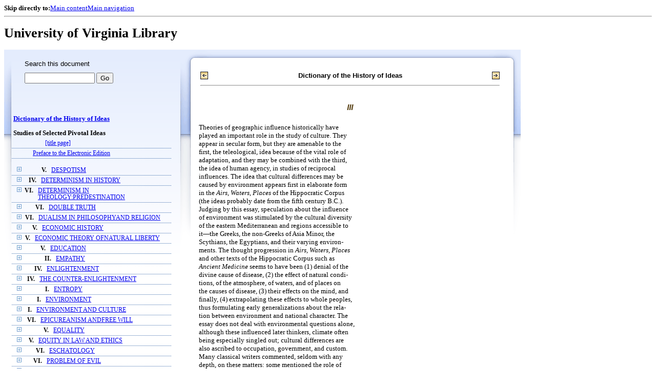

--- FILE ---
content_type: text/html;charset=UTF-8
request_url: https://xtf.lib.virginia.edu/xtf/view?docId=DicHist/uvaGenText/tei/DicHist2.xml;chunk.id=d108;toc.id=dv2-45;brand=default
body_size: 80507
content:

<!DOCTYPE html
  PUBLIC "-//W3C//DTD XHTML 1.0 Frameset//EN" "http://www.w3.org/TR/xhtml1/DTD/xhtml1-frameset.dtd">
<html xmlns="http://www.w3.org/1999/xhtml" xml:lang="en" lang="en"><head><meta http-equiv="Content-Type" content="text/html; charset=UTF-8; charset=UTF-8" /><title>Dictionary of the History of Ideas ::  :: University of Virginia Library</title><link href="http://www.lib.virginia.edu/scripts/yui-2.2.0a/build/grids/grids.css" rel="stylesheet" type="text/css" /><link href="https://www2.lib.virginia.edu/styles/main.css" rel="stylesheet" type="text/css" /><link rel="stylesheet" type="text/css" href="/xtf/css/default/dl.css" /><link rel="stylesheet" type="text/css" href="/xtf/css/default/toc.css" /><link rel="stylesheet" type="text/css" href="/xtf/css/default/table.css" /><link rel="stylesheet" type="text/css" href="/xtf/css/default/uva_blacklight_tei.css" /><link href="http://www.lib.virginia.edu/scripts/yahoo/2.3.0/build/button/assets/skins/sam/button.css" rel="stylesheet" type="text/css" /><script type="text/javascript" src="http://www.lib.virginia.edu/scripts/yahoo/2.3.0/build/yahoo-dom-event/yahoo-dom-event.js"></script><script type="text/javascript" src="http://www.lib.virginia.edu/scripts/yui-2.2.0a/build/element/element-beta-min.js"></script><script type="text/javascript" src="http://www.lib.virginia.edu/scripts/yui-2.2.0a/build/animation/animation-min.js"></script><script type="text/javascript" src="http://www.lib.virginia.edu/scripts/yui-2.2.0a/build/tabview/tabview-min.js"></script><script type="text/javascript" src="http://www.lib.virginia.edu/scripts/yahoo/2.3.0/build/button/button-beta-min.js"></script><script type="text/javascript" src="https://www2.lib.virginia.edu/scripts/main.js"></script><link href="https://www2.lib.virginia.edu/styles/components/news.css" rel="stylesheet" type="text/css" /><link href="https://www2.lib.virginia.edu/styles/home.css" rel="stylesheet" type="text/css" /><script type="text/javascript" src="https://xtf.lib.virginia.edu/xtf/script/jquery-1.2.6.min.js"></script><script type="text/javascript" src="https://xtf.lib.virginia.edu/xtf/script/showpage.js"></script></head><body id="home" class="uvalib-dl uvalib-hd1"><div id="globalHd"><div class="docWrap"><div id="skipToNav" class="imgReplace"><strong>Skip directly to:</strong><a href="#content">Main content</a><a href="#globalNav">Main navigation</a></div><hr /><div id="bookmarkMotif"></div><div id="branding"><h1 id="logo" class="imgReplace">University of Virginia Library</h1></div></div></div><div id="content"><div class="docWrap"><div id="subContent1"><div name="leftcolumn" class="leftcolumn"><div class="bbar"><form action="https://xtf.lib.virginia.edu/xtf/view" method="GET"><input type="hidden" name="docId" value="DicHist/uvaGenText/tei/DicHist2.xml" /><input type="hidden" name="chunk.id" value="d108" /><span class="search-text">Search this document</span><input name="query" type="text" size="15" id="bbar-query-box" /> <input type="submit" value="Go" id="bbar-submit-button" /></form></div><div class="toc"><table cellpadding="0" cellspacing="0" class="title"><tr><td><div class="toc_title"><a href="https://xtf.lib.virginia.edu/xtf/view?docId=DicHist/uvaGenText/tei/DicHist2.xml;brand=default;" target="_top">Dictionary of the History of Ideas<br /></a><br />Studies of Selected Pivotal Ideas</div><div class="toc_byline"></div></td></tr></table><table cellpadding="0" cellspacing="0" class="toc-line"><tr><td class="hits" width="1"></td><td class="expand"> </td><td class="divnum"> </td><td class="head"><div class="l1"><a href="https://xtf.lib.virginia.edu/xtf/view?docId=DicHist/uvaGenText/tei/DicHist2.xml;chunk.id=d3;toc.depth=100;brand=default" target="_top">[title page]</a></div></td></tr></table><table cellpadding="0" cellspacing="0" class="toc-line"><tr><td class="hits" width="1"></td><td class="expand"> </td><td class="divnum"> </td><td class="head"><div class="l1"><a href="https://xtf.lib.virginia.edu/xtf/view?docId=DicHist/uvaGenText/tei/DicHist2.xml;chunk.id=d3a;toc.depth=1;toc.id=;brand=default" target="_top">Preface to the Electronic Edition</a></div></td></tr></table><br /><table cellpadding="0" cellspacing="0" class="toc-line"><tr><td class="hits" width="1"></td><td class="expand"><a href="https://xtf.lib.virginia.edu/xtf/view?docId=DicHist/uvaGenText/tei/DicHist2.xml;chunk.id=d108;toc.id=dv2-01;brand=default" target="_top"><img src="https://xtf.lib.virginia.edu/xtf/icons/default/i_expand.gif" border="0" alt="expand section" /></a></td><td class="divnum">V. </td><td class="head"><div class="l1"><a href="https://xtf.lib.virginia.edu/xtf/view?docId=DicHist/uvaGenText/tei/DicHist2.xml;chunk.id=dv2-01;toc.depth=1;toc.id=dv2-01;brand=default" target="_top">DESPOTISM</a></div></td></tr></table><table cellpadding="0" cellspacing="0" class="toc-line"><tr><td class="hits" width="1"></td><td class="expand"><a href="https://xtf.lib.virginia.edu/xtf/view?docId=DicHist/uvaGenText/tei/DicHist2.xml;chunk.id=d108;toc.id=dv2-02;brand=default" target="_top"><img src="https://xtf.lib.virginia.edu/xtf/icons/default/i_expand.gif" border="0" alt="expand section" /></a></td><td class="divnum">IV. </td><td class="head"><div class="l1"><a href="https://xtf.lib.virginia.edu/xtf/view?docId=DicHist/uvaGenText/tei/DicHist2.xml;chunk.id=dv2-02;toc.depth=1;toc.id=dv2-02;brand=default" target="_top">DETERMINISM IN HISTORY</a></div></td></tr></table><table cellpadding="0" cellspacing="0" class="toc-line"><tr><td class="hits" width="1"></td><td class="expand"><a href="https://xtf.lib.virginia.edu/xtf/view?docId=DicHist/uvaGenText/tei/DicHist2.xml;chunk.id=d108;toc.id=dv2-03;brand=default" target="_top"><img src="https://xtf.lib.virginia.edu/xtf/icons/default/i_expand.gif" border="0" alt="expand section" /></a></td><td class="divnum">VI. </td><td class="head"><div class="l1"><a href="https://xtf.lib.virginia.edu/xtf/view?docId=DicHist/uvaGenText/tei/DicHist2.xml;chunk.id=dv2-03;toc.depth=1;toc.id=dv2-03;brand=default" target="_top">DETERMINISM IN THEOLOGY:PREDESTINATION</a></div></td></tr></table><table cellpadding="0" cellspacing="0" class="toc-line"><tr><td class="hits" width="1"></td><td class="expand"><a href="https://xtf.lib.virginia.edu/xtf/view?docId=DicHist/uvaGenText/tei/DicHist2.xml;chunk.id=d108;toc.id=dv2-04;brand=default" target="_top"><img src="https://xtf.lib.virginia.edu/xtf/icons/default/i_expand.gif" border="0" alt="expand section" /></a></td><td class="divnum">VI. </td><td class="head"><div class="l1"><a href="https://xtf.lib.virginia.edu/xtf/view?docId=DicHist/uvaGenText/tei/DicHist2.xml;chunk.id=dv2-04;toc.depth=1;toc.id=dv2-04;brand=default" target="_top">DOUBLE TRUTH</a></div></td></tr></table><table cellpadding="0" cellspacing="0" class="toc-line"><tr><td class="hits" width="1"></td><td class="expand"><a href="https://xtf.lib.virginia.edu/xtf/view?docId=DicHist/uvaGenText/tei/DicHist2.xml;chunk.id=d108;toc.id=dv2-05;brand=default" target="_top"><img src="https://xtf.lib.virginia.edu/xtf/icons/default/i_expand.gif" border="0" alt="expand section" /></a></td><td class="divnum">VI. </td><td class="head"><div class="l1"><a href="https://xtf.lib.virginia.edu/xtf/view?docId=DicHist/uvaGenText/tei/DicHist2.xml;chunk.id=dv2-05;toc.depth=1;toc.id=dv2-05;brand=default" target="_top">DUALISM IN PHILOSOPHYAND RELIGION</a></div></td></tr></table><table cellpadding="0" cellspacing="0" class="toc-line"><tr><td class="hits" width="1"></td><td class="expand"><a href="https://xtf.lib.virginia.edu/xtf/view?docId=DicHist/uvaGenText/tei/DicHist2.xml;chunk.id=d108;toc.id=dv2-06;brand=default" target="_top"><img src="https://xtf.lib.virginia.edu/xtf/icons/default/i_expand.gif" border="0" alt="expand section" /></a></td><td class="divnum">V. </td><td class="head"><div class="l1"><a href="https://xtf.lib.virginia.edu/xtf/view?docId=DicHist/uvaGenText/tei/DicHist2.xml;chunk.id=dv2-06;toc.depth=1;toc.id=dv2-06;brand=default" target="_top">ECONOMIC HISTORY</a></div></td></tr></table><table cellpadding="0" cellspacing="0" class="toc-line"><tr><td class="hits" width="1"></td><td class="expand"><a href="https://xtf.lib.virginia.edu/xtf/view?docId=DicHist/uvaGenText/tei/DicHist2.xml;chunk.id=d108;toc.id=dv2-07;brand=default" target="_top"><img src="https://xtf.lib.virginia.edu/xtf/icons/default/i_expand.gif" border="0" alt="expand section" /></a></td><td class="divnum">V. </td><td class="head"><div class="l1"><a href="https://xtf.lib.virginia.edu/xtf/view?docId=DicHist/uvaGenText/tei/DicHist2.xml;chunk.id=dv2-07;toc.depth=1;toc.id=dv2-07;brand=default" target="_top">ECONOMIC THEORY OFNATURAL LIBERTY</a></div></td></tr></table><table cellpadding="0" cellspacing="0" class="toc-line"><tr><td class="hits" width="1"></td><td class="expand"><a href="https://xtf.lib.virginia.edu/xtf/view?docId=DicHist/uvaGenText/tei/DicHist2.xml;chunk.id=d108;toc.id=dv2-08;brand=default" target="_top"><img src="https://xtf.lib.virginia.edu/xtf/icons/default/i_expand.gif" border="0" alt="expand section" /></a></td><td class="divnum">V. </td><td class="head"><div class="l1"><a href="https://xtf.lib.virginia.edu/xtf/view?docId=DicHist/uvaGenText/tei/DicHist2.xml;chunk.id=dv2-08;toc.depth=1;toc.id=dv2-08;brand=default" target="_top">EDUCATION</a></div></td></tr></table><table cellpadding="0" cellspacing="0" class="toc-line"><tr><td class="hits" width="1"></td><td class="expand"><a href="https://xtf.lib.virginia.edu/xtf/view?docId=DicHist/uvaGenText/tei/DicHist2.xml;chunk.id=d108;toc.id=dv2-09;brand=default" target="_top"><img src="https://xtf.lib.virginia.edu/xtf/icons/default/i_expand.gif" border="0" alt="expand section" /></a></td><td class="divnum">II. </td><td class="head"><div class="l1"><a href="https://xtf.lib.virginia.edu/xtf/view?docId=DicHist/uvaGenText/tei/DicHist2.xml;chunk.id=dv2-09;toc.depth=1;toc.id=dv2-09;brand=default" target="_top">EMPATHY</a></div></td></tr></table><table cellpadding="0" cellspacing="0" class="toc-line"><tr><td class="hits" width="1"></td><td class="expand"><a href="https://xtf.lib.virginia.edu/xtf/view?docId=DicHist/uvaGenText/tei/DicHist2.xml;chunk.id=d108;toc.id=dv2-10;brand=default" target="_top"><img src="https://xtf.lib.virginia.edu/xtf/icons/default/i_expand.gif" border="0" alt="expand section" /></a></td><td class="divnum">IV. </td><td class="head"><div class="l1"><a href="https://xtf.lib.virginia.edu/xtf/view?docId=DicHist/uvaGenText/tei/DicHist2.xml;chunk.id=dv2-10;toc.depth=1;toc.id=dv2-10;brand=default" target="_top">ENLIGHTENMENT</a></div></td></tr></table><table cellpadding="0" cellspacing="0" class="toc-line"><tr><td class="hits" width="1"></td><td class="expand"><a href="https://xtf.lib.virginia.edu/xtf/view?docId=DicHist/uvaGenText/tei/DicHist2.xml;chunk.id=d108;toc.id=dv2-11;brand=default" target="_top"><img src="https://xtf.lib.virginia.edu/xtf/icons/default/i_expand.gif" border="0" alt="expand section" /></a></td><td class="divnum">IV. </td><td class="head"><div class="l1"><a href="https://xtf.lib.virginia.edu/xtf/view?docId=DicHist/uvaGenText/tei/DicHist2.xml;chunk.id=dv2-11;toc.depth=1;toc.id=dv2-11;brand=default" target="_top">THE COUNTER-ENLIGHTENMENT</a></div></td></tr></table><table cellpadding="0" cellspacing="0" class="toc-line"><tr><td class="hits" width="1"></td><td class="expand"><a href="https://xtf.lib.virginia.edu/xtf/view?docId=DicHist/uvaGenText/tei/DicHist2.xml;chunk.id=d108;toc.id=dv2-12;brand=default" target="_top"><img src="https://xtf.lib.virginia.edu/xtf/icons/default/i_expand.gif" border="0" alt="expand section" /></a></td><td class="divnum">I. </td><td class="head"><div class="l1"><a href="https://xtf.lib.virginia.edu/xtf/view?docId=DicHist/uvaGenText/tei/DicHist2.xml;chunk.id=dv2-12;toc.depth=1;toc.id=dv2-12;brand=default" target="_top">ENTROPY</a></div></td></tr></table><table cellpadding="0" cellspacing="0" class="toc-line"><tr><td class="hits" width="1"></td><td class="expand"><a href="https://xtf.lib.virginia.edu/xtf/view?docId=DicHist/uvaGenText/tei/DicHist2.xml;chunk.id=d108;toc.id=dv2-13;brand=default" target="_top"><img src="https://xtf.lib.virginia.edu/xtf/icons/default/i_expand.gif" border="0" alt="expand section" /></a></td><td class="divnum">I. </td><td class="head"><div class="l1"><a href="https://xtf.lib.virginia.edu/xtf/view?docId=DicHist/uvaGenText/tei/DicHist2.xml;chunk.id=dv2-13;toc.depth=1;toc.id=dv2-13;brand=default" target="_top">    ENVIRONMENT</a></div></td></tr></table><table cellpadding="0" cellspacing="0" class="toc-line"><tr><td class="hits" width="1"></td><td class="expand"><a href="https://xtf.lib.virginia.edu/xtf/view?docId=DicHist/uvaGenText/tei/DicHist2.xml;chunk.id=d108;toc.id=dv2-14;brand=default" target="_top"><img src="https://xtf.lib.virginia.edu/xtf/icons/default/i_expand.gif" border="0" alt="expand section" /></a></td><td class="divnum">I. </td><td class="head"><div class="l1"><a href="https://xtf.lib.virginia.edu/xtf/view?docId=DicHist/uvaGenText/tei/DicHist2.xml;chunk.id=dv2-14;toc.depth=1;toc.id=dv2-14;brand=default" target="_top">ENVIRONMENT AND CULTURE</a></div></td></tr></table><table cellpadding="0" cellspacing="0" class="toc-line"><tr><td class="hits" width="1"></td><td class="expand"><a href="https://xtf.lib.virginia.edu/xtf/view?docId=DicHist/uvaGenText/tei/DicHist2.xml;chunk.id=d108;toc.id=dv2-15;brand=default" target="_top"><img src="https://xtf.lib.virginia.edu/xtf/icons/default/i_expand.gif" border="0" alt="expand section" /></a></td><td class="divnum">VI. </td><td class="head"><div class="l1"><a href="https://xtf.lib.virginia.edu/xtf/view?docId=DicHist/uvaGenText/tei/DicHist2.xml;chunk.id=dv2-15;toc.depth=1;toc.id=dv2-15;brand=default" target="_top">EPICUREANISM ANDFREE WILL</a></div></td></tr></table><table cellpadding="0" cellspacing="0" class="toc-line"><tr><td class="hits" width="1"></td><td class="expand"><a href="https://xtf.lib.virginia.edu/xtf/view?docId=DicHist/uvaGenText/tei/DicHist2.xml;chunk.id=d108;toc.id=dv2-16;brand=default" target="_top"><img src="https://xtf.lib.virginia.edu/xtf/icons/default/i_expand.gif" border="0" alt="expand section" /></a></td><td class="divnum">V. </td><td class="head"><div class="l1"><a href="https://xtf.lib.virginia.edu/xtf/view?docId=DicHist/uvaGenText/tei/DicHist2.xml;chunk.id=dv2-16;toc.depth=1;toc.id=dv2-16;brand=default" target="_top">EQUALITY</a></div></td></tr></table><table cellpadding="0" cellspacing="0" class="toc-line"><tr><td class="hits" width="1"></td><td class="expand"><a href="https://xtf.lib.virginia.edu/xtf/view?docId=DicHist/uvaGenText/tei/DicHist2.xml;chunk.id=d108;toc.id=dv2-17;brand=default" target="_top"><img src="https://xtf.lib.virginia.edu/xtf/icons/default/i_expand.gif" border="0" alt="expand section" /></a></td><td class="divnum">V. </td><td class="head"><div class="l1"><a href="https://xtf.lib.virginia.edu/xtf/view?docId=DicHist/uvaGenText/tei/DicHist2.xml;chunk.id=dv2-17;toc.depth=1;toc.id=dv2-17;brand=default" target="_top">EQUITY IN LAW AND ETHICS</a></div></td></tr></table><table cellpadding="0" cellspacing="0" class="toc-line"><tr><td class="hits" width="1"></td><td class="expand"><a href="https://xtf.lib.virginia.edu/xtf/view?docId=DicHist/uvaGenText/tei/DicHist2.xml;chunk.id=d108;toc.id=dv2-18;brand=default" target="_top"><img src="https://xtf.lib.virginia.edu/xtf/icons/default/i_expand.gif" border="0" alt="expand section" /></a></td><td class="divnum">VI. </td><td class="head"><div class="l1"><a href="https://xtf.lib.virginia.edu/xtf/view?docId=DicHist/uvaGenText/tei/DicHist2.xml;chunk.id=dv2-18;toc.depth=1;toc.id=dv2-18;brand=default" target="_top">ESCHATOLOGY</a></div></td></tr></table><table cellpadding="0" cellspacing="0" class="toc-line"><tr><td class="hits" width="1"></td><td class="expand"><a href="https://xtf.lib.virginia.edu/xtf/view?docId=DicHist/uvaGenText/tei/DicHist2.xml;chunk.id=d108;toc.id=dv2-19;brand=default" target="_top"><img src="https://xtf.lib.virginia.edu/xtf/icons/default/i_expand.gif" border="0" alt="expand section" /></a></td><td class="divnum">VI. </td><td class="head"><div class="l1"><a href="https://xtf.lib.virginia.edu/xtf/view?docId=DicHist/uvaGenText/tei/DicHist2.xml;chunk.id=dv2-19;toc.depth=1;toc.id=dv2-19;brand=default" target="_top">PROBLEM OF EVIL</a></div></td></tr></table><table cellpadding="0" cellspacing="0" class="toc-line"><tr><td class="hits" width="1"></td><td class="expand"><a href="https://xtf.lib.virginia.edu/xtf/view?docId=DicHist/uvaGenText/tei/DicHist2.xml;chunk.id=d108;toc.id=dv2-20;brand=default" target="_top"><img src="https://xtf.lib.virginia.edu/xtf/icons/default/i_expand.gif" border="0" alt="expand section" /></a></td><td class="divnum">III. </td><td class="head"><div class="l1"><a href="https://xtf.lib.virginia.edu/xtf/view?docId=DicHist/uvaGenText/tei/DicHist2.xml;chunk.id=dv2-20;toc.depth=1;toc.id=dv2-20;brand=default" target="_top">EVOLUTION OF LITERATURE</a></div></td></tr></table><table cellpadding="0" cellspacing="0" class="toc-line"><tr><td class="hits" width="1"></td><td class="expand"><a href="https://xtf.lib.virginia.edu/xtf/view?docId=DicHist/uvaGenText/tei/DicHist2.xml;chunk.id=d108;toc.id=dv2-21;brand=default" target="_top"><img src="https://xtf.lib.virginia.edu/xtf/icons/default/i_expand.gif" border="0" alt="expand section" /></a></td><td class="divnum">I. </td><td class="head"><div class="l1"><a href="https://xtf.lib.virginia.edu/xtf/view?docId=DicHist/uvaGenText/tei/DicHist2.xml;chunk.id=dv2-21;toc.depth=1;toc.id=dv2-21;brand=default" target="_top">EVOLUTIONISM</a></div></td></tr></table><table cellpadding="0" cellspacing="0" class="toc-line"><tr><td class="hits" width="1"></td><td class="expand"><a href="https://xtf.lib.virginia.edu/xtf/view?docId=DicHist/uvaGenText/tei/DicHist2.xml;chunk.id=d108;toc.id=dv2-22;brand=default" target="_top"><img src="https://xtf.lib.virginia.edu/xtf/icons/default/i_expand.gif" border="0" alt="expand section" /></a></td><td class="divnum">VI. </td><td class="head"><div class="l1"><a href="https://xtf.lib.virginia.edu/xtf/view?docId=DicHist/uvaGenText/tei/DicHist2.xml;chunk.id=dv2-22;toc.depth=1;toc.id=dv2-22;brand=default" target="_top">EXISTENTIALISM</a></div></td></tr></table><table cellpadding="0" cellspacing="0" class="toc-line"><tr><td class="hits" width="1"></td><td class="expand"><a href="https://xtf.lib.virginia.edu/xtf/view?docId=DicHist/uvaGenText/tei/DicHist2.xml;chunk.id=d108;toc.id=dv2-23;brand=default" target="_top"><img src="https://xtf.lib.virginia.edu/xtf/icons/default/i_expand.gif" border="0" alt="expand section" /></a></td><td class="divnum">I. </td><td class="head"><div class="l1"><a href="https://xtf.lib.virginia.edu/xtf/view?docId=DicHist/uvaGenText/tei/DicHist2.xml;chunk.id=dv2-23;toc.depth=1;toc.id=dv2-23;brand=default" target="_top">EXPERIMENTAL SCIENCE ANDMECHANICS IN THE MIDDLE AGES</a></div></td></tr></table><table cellpadding="0" cellspacing="0" class="toc-line"><tr><td class="hits" width="1"></td><td class="expand"><a href="https://xtf.lib.virginia.edu/xtf/view?docId=DicHist/uvaGenText/tei/DicHist2.xml;chunk.id=d108;toc.id=dv2-24;brand=default" target="_top"><img src="https://xtf.lib.virginia.edu/xtf/icons/default/i_expand.gif" border="0" alt="expand section" /></a></td><td class="divnum">III. </td><td class="head"><div class="l1"><a href="https://xtf.lib.virginia.edu/xtf/view?docId=DicHist/uvaGenText/tei/DicHist2.xml;chunk.id=dv2-24;toc.depth=1;toc.id=dv2-24;brand=default" target="_top">EXPRESSIONISM INLITERATURE</a></div></td></tr></table><table cellpadding="0" cellspacing="0" class="toc-line"><tr><td class="hits" width="1"></td><td class="expand"><a href="https://xtf.lib.virginia.edu/xtf/view?docId=DicHist/uvaGenText/tei/DicHist2.xml;chunk.id=d108;toc.id=dv2-25;brand=default" target="_top"><img src="https://xtf.lib.virginia.edu/xtf/icons/default/i_expand.gif" border="0" alt="expand section" /></a></td><td class="divnum">VI. </td><td class="head"><div class="l1"><a href="https://xtf.lib.virginia.edu/xtf/view?docId=DicHist/uvaGenText/tei/DicHist2.xml;chunk.id=dv2-25;toc.depth=1;toc.id=dv2-25;brand=default" target="_top">FAITH, HOPE, AND CHARITY</a></div></td></tr></table><table cellpadding="0" cellspacing="0" class="toc-line"><tr><td class="hits" width="1"></td><td class="expand"><a href="https://xtf.lib.virginia.edu/xtf/view?docId=DicHist/uvaGenText/tei/DicHist2.xml;chunk.id=d108;toc.id=dv2-26;brand=default" target="_top"><img src="https://xtf.lib.virginia.edu/xtf/icons/default/i_expand.gif" border="0" alt="expand section" /></a></td><td class="divnum">III. </td><td class="head"><div class="l1"><a href="https://xtf.lib.virginia.edu/xtf/view?docId=DicHist/uvaGenText/tei/DicHist2.xml;chunk.id=dv2-26;toc.depth=1;toc.id=dv2-26;brand=default" target="_top">FORM IN THE HISTORYOF AESTHETICS</a></div></td></tr></table><table cellpadding="0" cellspacing="0" class="toc-line"><tr><td class="hits" width="1"></td><td class="expand"><a href="https://xtf.lib.virginia.edu/xtf/view?docId=DicHist/uvaGenText/tei/DicHist2.xml;chunk.id=d108;toc.id=dv2-27;brand=default" target="_top"><img src="https://xtf.lib.virginia.edu/xtf/icons/default/i_expand.gif" border="0" alt="expand section" /></a></td><td class="divnum">IV. </td><td class="head"><div class="l1"><a href="https://xtf.lib.virginia.edu/xtf/view?docId=DicHist/uvaGenText/tei/DicHist2.xml;chunk.id=dv2-27;toc.depth=1;toc.id=dv2-27;brand=default" target="_top">FORTUNE, FATE, AND CHANCE</a></div></td></tr></table><table cellpadding="0" cellspacing="0" class="toc-line"><tr><td class="hits" width="1"></td><td class="expand"><a href="https://xtf.lib.virginia.edu/xtf/view?docId=DicHist/uvaGenText/tei/DicHist2.xml;chunk.id=d108;toc.id=dv2-28;brand=default" target="_top"><img src="https://xtf.lib.virginia.edu/xtf/icons/default/i_expand.gif" border="0" alt="expand section" /></a></td><td class="divnum">VI. </td><td class="head"><div class="l1"><a href="https://xtf.lib.virginia.edu/xtf/view?docId=DicHist/uvaGenText/tei/DicHist2.xml;chunk.id=dv2-28;toc.depth=1;toc.id=dv2-28;brand=default" target="_top">FREE WILL AND DETERMINISM</a></div></td></tr></table><table cellpadding="0" cellspacing="0" class="toc-line"><tr><td class="hits" width="1"></td><td class="expand"><a href="https://xtf.lib.virginia.edu/xtf/view?docId=DicHist/uvaGenText/tei/DicHist2.xml;chunk.id=d108;toc.id=dv2-29;brand=default" target="_top"><img src="https://xtf.lib.virginia.edu/xtf/icons/default/i_expand.gif" border="0" alt="expand section" /></a></td><td class="divnum">VI. </td><td class="head"><div class="l1"><a href="https://xtf.lib.virginia.edu/xtf/view?docId=DicHist/uvaGenText/tei/DicHist2.xml;chunk.id=dv2-29;toc.depth=1;toc.id=dv2-29;brand=default" target="_top">FREE WILL IN THEOLOGY</a></div></td></tr></table><table cellpadding="0" cellspacing="0" class="toc-line"><tr><td class="hits" width="1"></td><td class="expand"><a href="https://xtf.lib.virginia.edu/xtf/view?docId=DicHist/uvaGenText/tei/DicHist2.xml;chunk.id=d108;toc.id=dv2-30;brand=default" target="_top"><img src="https://xtf.lib.virginia.edu/xtf/icons/default/i_expand.gif" border="0" alt="expand section" /></a></td><td class="divnum">V. </td><td class="head"><div class="l1"><a href="https://xtf.lib.virginia.edu/xtf/view?docId=DicHist/uvaGenText/tei/DicHist2.xml;chunk.id=dv2-30;toc.depth=1;toc.id=dv2-30;brand=default" target="_top">LEGAL CONCEPT OF FREEDOM</a></div></td></tr></table><table cellpadding="0" cellspacing="0" class="toc-line"><tr><td class="hits" width="1"></td><td class="expand"><a href="https://xtf.lib.virginia.edu/xtf/view?docId=DicHist/uvaGenText/tei/DicHist2.xml;chunk.id=d108;toc.id=dv2-31;brand=default" target="_top"><img src="https://xtf.lib.virginia.edu/xtf/icons/default/i_expand.gif" border="0" alt="expand section" /></a></td><td class="divnum">IV. </td><td class="head"><div class="l1"><a href="https://xtf.lib.virginia.edu/xtf/view?docId=DicHist/uvaGenText/tei/DicHist2.xml;chunk.id=dv2-31;toc.depth=1;toc.id=dv2-31;brand=default" target="_top">FREEDOM OF SPEECHIN ANTIQUITY</a></div></td></tr></table><table cellpadding="0" cellspacing="0" class="toc-line"><tr><td class="hits" width="1"></td><td class="expand"><a href="https://xtf.lib.virginia.edu/xtf/view?docId=DicHist/uvaGenText/tei/DicHist2.xml;chunk.id=d108;toc.id=dv2-32;brand=default" target="_top"><img src="https://xtf.lib.virginia.edu/xtf/icons/default/i_expand.gif" border="0" alt="expand section" /></a></td><td class="divnum">VII. </td><td class="head"><div class="l1"><a href="https://xtf.lib.virginia.edu/xtf/view?docId=DicHist/uvaGenText/tei/DicHist2.xml;chunk.id=dv2-32;toc.depth=1;toc.id=dv2-32;brand=default" target="_top">GAME THEORY</a></div></td></tr></table><table cellpadding="0" cellspacing="0" class="toc-line"><tr><td class="hits" width="1"></td><td class="expand"><a href="https://xtf.lib.virginia.edu/xtf/view?docId=DicHist/uvaGenText/tei/DicHist2.xml;chunk.id=d108;toc.id=dv2-33;brand=default" target="_top"><img src="https://xtf.lib.virginia.edu/xtf/icons/default/i_expand.gif" border="0" alt="expand section" /></a></td><td class="divnum">V. </td><td class="head"><div class="l1"><a href="https://xtf.lib.virginia.edu/xtf/view?docId=DicHist/uvaGenText/tei/DicHist2.xml;chunk.id=dv2-33;toc.depth=1;toc.id=dv2-33;brand=default" target="_top">GENERAL WILL</a></div></td></tr></table><table cellpadding="0" cellspacing="0" class="toc-line"><tr><td class="hits" width="1"></td><td class="expand"><a href="https://xtf.lib.virginia.edu/xtf/view?docId=DicHist/uvaGenText/tei/DicHist2.xml;chunk.id=d108;toc.id=dv2-34;brand=default" target="_top"><img src="https://xtf.lib.virginia.edu/xtf/icons/default/i_expand.gif" border="0" alt="expand section" /></a></td><td class="divnum">I. </td><td class="head"><div class="l1"><a href="https://xtf.lib.virginia.edu/xtf/view?docId=DicHist/uvaGenText/tei/DicHist2.xml;chunk.id=dv2-34;toc.depth=1;toc.id=dv2-34;brand=default" target="_top">GENETIC CONTINUITY</a></div></td></tr></table><table cellpadding="0" cellspacing="0" class="toc-line"><tr><td class="hits" width="1"></td><td class="expand"><a href="https://xtf.lib.virginia.edu/xtf/view?docId=DicHist/uvaGenText/tei/DicHist2.xml;chunk.id=d108;toc.id=dv2-35;brand=default" target="_top"><img src="https://xtf.lib.virginia.edu/xtf/icons/default/i_expand.gif" border="0" alt="expand section" /></a></td><td class="divnum">III. </td><td class="head"><div class="l1"><a href="https://xtf.lib.virginia.edu/xtf/view?docId=DicHist/uvaGenText/tei/DicHist2.xml;chunk.id=dv2-35;toc.depth=1;toc.id=dv2-35;brand=default" target="_top">GENIUSFROM THE RENAISSANCE
TO 1770</a></div></td></tr></table><table cellpadding="0" cellspacing="0" class="toc-line"><tr><td class="hits" width="1"></td><td class="expand"><a href="https://xtf.lib.virginia.edu/xtf/view?docId=DicHist/uvaGenText/tei/DicHist2.xml;chunk.id=d108;toc.id=dv2-36;brand=default" target="_top"><img src="https://xtf.lib.virginia.edu/xtf/icons/default/i_expand.gif" border="0" alt="expand section" /></a></td><td class="divnum">III. </td><td class="head"><div class="l1"><a href="https://xtf.lib.virginia.edu/xtf/view?docId=DicHist/uvaGenText/tei/DicHist2.xml;chunk.id=dv2-36;toc.depth=1;toc.id=dv2-36;brand=default" target="_top">GENIUS: INDIVIDUALISM INART AND ARTISTS</a></div></td></tr></table><table cellpadding="0" cellspacing="0" class="toc-line"><tr><td class="hits" width="1"></td><td class="expand"><a href="https://xtf.lib.virginia.edu/xtf/view?docId=DicHist/uvaGenText/tei/DicHist2.xml;chunk.id=d108;toc.id=dv2-37;brand=default" target="_top"><img src="https://xtf.lib.virginia.edu/xtf/icons/default/i_expand.gif" border="0" alt="expand section" /></a></td><td class="divnum">III. </td><td class="head"><div class="l1"><a href="https://xtf.lib.virginia.edu/xtf/view?docId=DicHist/uvaGenText/tei/DicHist2.xml;chunk.id=dv2-37;toc.depth=1;toc.id=dv2-37;brand=default" target="_top">MUSICAL GENIUS</a></div></td></tr></table><table cellpadding="0" cellspacing="0" class="toc-line"><tr><td class="hits" width="1"></td><td class="expand"><a href="https://xtf.lib.virginia.edu/xtf/view?docId=DicHist/uvaGenText/tei/DicHist2.xml;chunk.id=d108;toc.id=dv2-38;brand=default" target="_top"><img src="https://xtf.lib.virginia.edu/xtf/icons/default/i_expand.gif" border="0" alt="expand section" /></a></td><td class="divnum">VI. </td><td class="head"><div class="l1"><a href="https://xtf.lib.virginia.edu/xtf/view?docId=DicHist/uvaGenText/tei/DicHist2.xml;chunk.id=dv2-38;toc.depth=1;toc.id=dv2-38;brand=default" target="_top">GNOSTICISM</a></div></td></tr></table><table cellpadding="0" cellspacing="0" class="toc-line"><tr><td class="hits" width="1"></td><td class="expand"><a href="https://xtf.lib.virginia.edu/xtf/view?docId=DicHist/uvaGenText/tei/DicHist2.xml;chunk.id=d108;toc.id=dv2-39;brand=default" target="_top"><img src="https://xtf.lib.virginia.edu/xtf/icons/default/i_expand.gif" border="0" alt="expand section" /></a></td><td class="divnum">VI. </td><td class="head"><div class="l1"><a href="https://xtf.lib.virginia.edu/xtf/view?docId=DicHist/uvaGenText/tei/DicHist2.xml;chunk.id=dv2-39;toc.depth=1;toc.id=dv2-39;brand=default" target="_top">IDEA OF GOD FROMPREHISTORY TO THE MIDDLE AGES</a></div></td></tr></table><table cellpadding="0" cellspacing="0" class="toc-line"><tr><td class="hits" width="1"></td><td class="expand"><a href="https://xtf.lib.virginia.edu/xtf/view?docId=DicHist/uvaGenText/tei/DicHist2.xml;chunk.id=d108;toc.id=dv2-40;brand=default" target="_top"><img src="https://xtf.lib.virginia.edu/xtf/icons/default/i_expand.gif" border="0" alt="expand section" /></a></td><td class="divnum">VI. </td><td class="head"><div class="l1"><a href="https://xtf.lib.virginia.edu/xtf/view?docId=DicHist/uvaGenText/tei/DicHist2.xml;chunk.id=dv2-40;toc.depth=1;toc.id=dv2-40;brand=default" target="_top">IDEA OF GOD, 1400-1800</a></div></td></tr></table><table cellpadding="0" cellspacing="0" class="toc-line"><tr><td class="hits" width="1"></td><td class="expand"><a href="https://xtf.lib.virginia.edu/xtf/view?docId=DicHist/uvaGenText/tei/DicHist2.xml;chunk.id=d108;toc.id=dv2-41;brand=default" target="_top"><img src="https://xtf.lib.virginia.edu/xtf/icons/default/i_expand.gif" border="0" alt="expand section" /></a></td><td class="divnum">VI. </td><td class="head"><div class="l1"><a href="https://xtf.lib.virginia.edu/xtf/view?docId=DicHist/uvaGenText/tei/DicHist2.xml;chunk.id=dv2-41;toc.depth=1;toc.id=dv2-41;brand=default" target="_top">IDEA OF GOD SINCE 1800</a></div></td></tr></table><table cellpadding="0" cellspacing="0" class="toc-line"><tr><td class="hits" width="1"></td><td class="expand"><a href="https://xtf.lib.virginia.edu/xtf/view?docId=DicHist/uvaGenText/tei/DicHist2.xml;chunk.id=d108;toc.id=dv2-42;brand=default" target="_top"><img src="https://xtf.lib.virginia.edu/xtf/icons/default/i_expand.gif" border="0" alt="expand section" /></a></td><td class="divnum">III. </td><td class="head"><div class="l1"><a href="https://xtf.lib.virginia.edu/xtf/view?docId=DicHist/uvaGenText/tei/DicHist2.xml;chunk.id=dv2-42;toc.depth=1;toc.id=dv2-42;brand=default" target="_top">CONCEPT OF GOTHIC</a></div></td></tr></table><table cellpadding="0" cellspacing="0" class="toc-line"><tr><td class="hits" width="1"></td><td class="expand"><a href="https://xtf.lib.virginia.edu/xtf/view?docId=DicHist/uvaGenText/tei/DicHist2.xml;chunk.id=d108;toc.id=dv2-43;brand=default" target="_top"><img src="https://xtf.lib.virginia.edu/xtf/icons/default/i_expand.gif" border="0" alt="expand section" /></a></td><td class="divnum">VI. </td><td class="head"><div class="l1"><a href="https://xtf.lib.virginia.edu/xtf/view?docId=DicHist/uvaGenText/tei/DicHist2.xml;chunk.id=dv2-43;toc.depth=1;toc.id=dv2-43;brand=default" target="_top">    HAPPINESS AND PLEASURE</a></div></td></tr></table><table cellpadding="0" cellspacing="0" class="toc-line"><tr><td class="hits" width="1"></td><td class="expand"><a href="https://xtf.lib.virginia.edu/xtf/view?docId=DicHist/uvaGenText/tei/DicHist2.xml;chunk.id=d108;toc.id=dv2-44;brand=default" target="_top"><img src="https://xtf.lib.virginia.edu/xtf/icons/default/i_expand.gif" border="0" alt="expand section" /></a></td><td class="divnum">III. </td><td class="head"><div class="l1"><a href="https://xtf.lib.virginia.edu/xtf/view?docId=DicHist/uvaGenText/tei/DicHist2.xml;chunk.id=dv2-44;toc.depth=1;toc.id=dv2-44;brand=default" target="_top">HARMONY OR RAPTUREIN MUSIC</a></div></td></tr></table><table cellpadding="0" cellspacing="0" class="toc-line"><tr><td class="hits" width="1"></td><td class="expand"><a href="https://xtf.lib.virginia.edu/xtf/view?docId=DicHist/uvaGenText/tei/DicHist2.xml;chunk.id=d108;toc.id=;brand=default" target="_top"><img src="https://xtf.lib.virginia.edu/xtf/icons/default/i_colpse.gif" border="0" alt="collapse section" /></a></td><td class="divnum">I. </td><td class="head"><div class="l1"><a href="https://xtf.lib.virginia.edu/xtf/view?docId=DicHist/uvaGenText/tei/DicHist2.xml;chunk.id=dv2-45;toc.depth=1;toc.id=dv2-45;brand=default" target="_top">    HEALTH AND DISEASE</a></div></td></tr></table><table cellpadding="0" cellspacing="0" class="toc-line"><tr><td class="hits" width="25"></td><td class="expand"> </td><td class="divnum"> </td><td class="head"><div class="l2"><a href="https://xtf.lib.virginia.edu/xtf/view?docId=DicHist/uvaGenText/tei/DicHist2.xml;chunk.id=d318;toc.depth=1;toc.id=dv2-45;brand=default" target="_top">I</a></div></td></tr></table><table cellpadding="0" cellspacing="0" class="toc-line"><tr><td class="hits" width="25"></td><td class="expand"> </td><td class="divnum"> </td><td class="head"><div class="l2"><a href="https://xtf.lib.virginia.edu/xtf/view?docId=DicHist/uvaGenText/tei/DicHist2.xml;chunk.id=d319;toc.depth=1;toc.id=dv2-45;brand=default" target="_top">II</a></div></td></tr></table><table cellpadding="0" cellspacing="0" class="toc-line"><tr><td class="hits" width="25"></td><td class="expand"> </td><td class="divnum"> </td><td class="head"><div class="l2"><a href="https://xtf.lib.virginia.edu/xtf/view?docId=DicHist/uvaGenText/tei/DicHist2.xml;chunk.id=d320;toc.depth=1;toc.id=dv2-45;brand=default" target="_top">III</a></div></td></tr></table><table cellpadding="0" cellspacing="0" class="toc-line"><tr><td class="hits" width="25"></td><td class="expand"> </td><td class="divnum"> </td><td class="head"><div class="l2"><a href="https://xtf.lib.virginia.edu/xtf/view?docId=DicHist/uvaGenText/tei/DicHist2.xml;chunk.id=d321;toc.depth=1;toc.id=dv2-45;brand=default" target="_top">IV</a></div></td></tr></table><table cellpadding="0" cellspacing="0" class="toc-line"><tr><td class="hits" width="25"></td><td class="expand"> </td><td class="divnum"> </td><td class="head"><div class="l2"><a href="https://xtf.lib.virginia.edu/xtf/view?docId=DicHist/uvaGenText/tei/DicHist2.xml;chunk.id=d322;toc.depth=1;toc.id=dv2-45;brand=default" target="_top">V</a></div></td></tr></table><table cellpadding="0" cellspacing="0" class="toc-line"><tr><td class="hits" width="25"></td><td class="expand"> </td><td class="divnum"> </td><td class="head"><div class="l2"><a href="https://xtf.lib.virginia.edu/xtf/view?docId=DicHist/uvaGenText/tei/DicHist2.xml;chunk.id=d323;toc.depth=1;toc.id=dv2-45;brand=default" target="_top">VI</a></div></td></tr></table><table cellpadding="0" cellspacing="0" class="toc-line"><tr><td class="hits" width="25"></td><td class="expand"> </td><td class="divnum"> </td><td class="head"><div class="l2"><a href="https://xtf.lib.virginia.edu/xtf/view?docId=DicHist/uvaGenText/tei/DicHist2.xml;chunk.id=d324;toc.depth=1;toc.id=dv2-45;brand=default" target="_top">VII</a></div></td></tr></table><table cellpadding="0" cellspacing="0" class="toc-line"><tr><td class="hits" width="25"></td><td class="expand"> </td><td class="divnum"> </td><td class="head"><div class="l2"><a href="https://xtf.lib.virginia.edu/xtf/view?docId=DicHist/uvaGenText/tei/DicHist2.xml;chunk.id=d325;toc.depth=1;toc.id=dv2-45;brand=default" target="_top"> BIBLIOGRAPHY</a></div></td></tr></table><table cellpadding="0" cellspacing="0" class="toc-line"><tr><td class="hits" width="1"></td><td class="expand"><a href="https://xtf.lib.virginia.edu/xtf/view?docId=DicHist/uvaGenText/tei/DicHist2.xml;chunk.id=d108;toc.id=dv2-46;brand=default" target="_top"><img src="https://xtf.lib.virginia.edu/xtf/icons/default/i_expand.gif" border="0" alt="expand section" /></a></td><td class="divnum">VI. </td><td class="head"><div class="l1"><a href="https://xtf.lib.virginia.edu/xtf/view?docId=DicHist/uvaGenText/tei/DicHist2.xml;chunk.id=dv2-46;toc.depth=1;toc.id=dv2-46;brand=default" target="_top">HEGELIAN POLITICAL ANDRELIGIOUS IDEAS</a></div></td></tr></table><table cellpadding="0" cellspacing="0" class="toc-line"><tr><td class="hits" width="1"></td><td class="expand"><a href="https://xtf.lib.virginia.edu/xtf/view?docId=DicHist/uvaGenText/tei/DicHist2.xml;chunk.id=d108;toc.id=dv2-47;brand=default" target="_top"><img src="https://xtf.lib.virginia.edu/xtf/icons/default/i_expand.gif" border="0" alt="expand section" /></a></td><td class="divnum">VI. </td><td class="head"><div class="l1"><a href="https://xtf.lib.virginia.edu/xtf/view?docId=DicHist/uvaGenText/tei/DicHist2.xml;chunk.id=dv2-47;toc.depth=1;toc.id=dv2-47;brand=default" target="_top">HERESY IN THE MIDDLE AGES</a></div></td></tr></table><table cellpadding="0" cellspacing="0" class="toc-line"><tr><td class="hits" width="1"></td><td class="expand"><a href="https://xtf.lib.virginia.edu/xtf/view?docId=DicHist/uvaGenText/tei/DicHist2.xml;chunk.id=d108;toc.id=dv2-48;brand=default" target="_top"><img src="https://xtf.lib.virginia.edu/xtf/icons/default/i_expand.gif" border="0" alt="expand section" /></a></td><td class="divnum">VI. </td><td class="head"><div class="l1"><a href="https://xtf.lib.virginia.edu/xtf/view?docId=DicHist/uvaGenText/tei/DicHist2.xml;chunk.id=dv2-48;toc.depth=1;toc.id=dv2-48;brand=default" target="_top">HERESY, RENAISSANCEAND LATER</a></div></td></tr></table><table cellpadding="0" cellspacing="0" class="toc-line"><tr><td class="hits" width="1"></td><td class="expand"><a href="https://xtf.lib.virginia.edu/xtf/view?docId=DicHist/uvaGenText/tei/DicHist2.xml;chunk.id=d108;toc.id=dv2-49;brand=default" target="_top"><img src="https://xtf.lib.virginia.edu/xtf/icons/default/i_expand.gif" border="0" alt="expand section" /></a></td><td class="divnum">VI. </td><td class="head"><div class="l1"><a href="https://xtf.lib.virginia.edu/xtf/view?docId=DicHist/uvaGenText/tei/DicHist2.xml;chunk.id=dv2-49;toc.depth=1;toc.id=dv2-49;brand=default" target="_top">HERMETICISM</a></div></td></tr></table><table cellpadding="0" cellspacing="0" class="toc-line"><tr><td class="hits" width="1"></td><td class="expand"><a href="https://xtf.lib.virginia.edu/xtf/view?docId=DicHist/uvaGenText/tei/DicHist2.xml;chunk.id=d108;toc.id=dv2-50;brand=default" target="_top"><img src="https://xtf.lib.virginia.edu/xtf/icons/default/i_expand.gif" border="0" alt="expand section" /></a></td><td class="divnum">VI. </td><td class="head"><div class="l1"><a href="https://xtf.lib.virginia.edu/xtf/view?docId=DicHist/uvaGenText/tei/DicHist2.xml;chunk.id=dv2-50;toc.depth=1;toc.id=dv2-50;brand=default" target="_top">HIERARCHY AND ORDER</a></div></td></tr></table><table cellpadding="0" cellspacing="0" class="toc-line"><tr><td class="hits" width="1"></td><td class="expand"><a href="https://xtf.lib.virginia.edu/xtf/view?docId=DicHist/uvaGenText/tei/DicHist2.xml;chunk.id=d108;toc.id=dv2-51;brand=default" target="_top"><img src="https://xtf.lib.virginia.edu/xtf/icons/default/i_expand.gif" border="0" alt="expand section" /></a></td><td class="divnum">V. </td><td class="head"><div class="l1"><a href="https://xtf.lib.virginia.edu/xtf/view?docId=DicHist/uvaGenText/tei/DicHist2.xml;chunk.id=dv2-51;toc.depth=1;toc.id=dv2-51;brand=default" target="_top">HISTORICAL ANDDIALECTICAL MATERIALISM</a></div></td></tr></table><table cellpadding="0" cellspacing="0" class="toc-line"><tr><td class="hits" width="1"></td><td class="expand"><a href="https://xtf.lib.virginia.edu/xtf/view?docId=DicHist/uvaGenText/tei/DicHist2.xml;chunk.id=d108;toc.id=dv2-52;brand=default" target="_top"><img src="https://xtf.lib.virginia.edu/xtf/icons/default/i_expand.gif" border="0" alt="expand section" /></a></td><td class="divnum">IV. </td><td class="head"><div class="l1"><a href="https://xtf.lib.virginia.edu/xtf/view?docId=DicHist/uvaGenText/tei/DicHist2.xml;chunk.id=dv2-52;toc.depth=1;toc.id=dv2-52;brand=default" target="_top">HISTORICISM</a></div></td></tr></table><table cellpadding="0" cellspacing="0" class="toc-line"><tr><td class="hits" width="1"></td><td class="expand"><a href="https://xtf.lib.virginia.edu/xtf/view?docId=DicHist/uvaGenText/tei/DicHist2.xml;chunk.id=d108;toc.id=dv2-53;brand=default" target="_top"><img src="https://xtf.lib.virginia.edu/xtf/icons/default/i_expand.gif" border="0" alt="expand section" /></a></td><td class="divnum">IV. </td><td class="head"><div class="l1"><a href="https://xtf.lib.virginia.edu/xtf/view?docId=DicHist/uvaGenText/tei/DicHist2.xml;chunk.id=dv2-53;toc.depth=1;toc.id=dv2-53;brand=default" target="_top">HISTORIOGRAPHY</a></div></td></tr></table><table cellpadding="0" cellspacing="0" class="toc-line"><tr><td class="hits" width="1"></td><td class="expand"><a href="https://xtf.lib.virginia.edu/xtf/view?docId=DicHist/uvaGenText/tei/DicHist2.xml;chunk.id=d108;toc.id=dv2-54;brand=default" target="_top"><img src="https://xtf.lib.virginia.edu/xtf/icons/default/i_expand.gif" border="0" alt="expand section" /></a></td><td class="divnum">IV. </td><td class="head"><div class="l1"><a href="https://xtf.lib.virginia.edu/xtf/view?docId=DicHist/uvaGenText/tei/DicHist2.xml;chunk.id=dv2-54;toc.depth=1;toc.id=dv2-54;brand=default" target="_top">THE INFLUENCE OF IDEAS ONANCIENT GREEK HISTORIOGRAPHY</a></div></td></tr></table><table cellpadding="0" cellspacing="0" class="toc-line"><tr><td class="hits" width="1"></td><td class="expand"><a href="https://xtf.lib.virginia.edu/xtf/view?docId=DicHist/uvaGenText/tei/DicHist2.xml;chunk.id=d108;toc.id=dv2-55;brand=default" target="_top"><img src="https://xtf.lib.virginia.edu/xtf/icons/default/i_expand.gif" border="0" alt="expand section" /></a></td><td class="divnum">VI. </td><td class="head"><div class="l1"><a href="https://xtf.lib.virginia.edu/xtf/view?docId=DicHist/uvaGenText/tei/DicHist2.xml;chunk.id=dv2-55;toc.depth=1;toc.id=dv2-55;brand=default" target="_top">HOLY (THE SACRED)</a></div></td></tr></table><table cellpadding="0" cellspacing="0" class="toc-line"><tr><td class="hits" width="1"></td><td class="expand"><a href="https://xtf.lib.virginia.edu/xtf/view?docId=DicHist/uvaGenText/tei/DicHist2.xml;chunk.id=d108;toc.id=dv2-56;brand=default" target="_top"><img src="https://xtf.lib.virginia.edu/xtf/icons/default/i_expand.gif" border="0" alt="expand section" /></a></td><td class="divnum">IV. </td><td class="head"><div class="l1"><a href="https://xtf.lib.virginia.edu/xtf/view?docId=DicHist/uvaGenText/tei/DicHist2.xml;chunk.id=dv2-56;toc.depth=1;toc.id=dv2-56;brand=default" target="_top">HUMANISM IN ITALY</a></div></td></tr></table><table cellpadding="0" cellspacing="0" class="toc-line"><tr><td class="hits" width="1"></td><td class="expand"><a href="https://xtf.lib.virginia.edu/xtf/view?docId=DicHist/uvaGenText/tei/DicHist2.xml;chunk.id=d108;toc.id=dv2-57;brand=default" target="_top"><img src="https://xtf.lib.virginia.edu/xtf/icons/default/i_expand.gif" border="0" alt="expand section" /></a></td><td class="divnum">III. </td><td class="head"><div class="l1"><a href="https://xtf.lib.virginia.edu/xtf/view?docId=DicHist/uvaGenText/tei/DicHist2.xml;chunk.id=dv2-57;toc.depth=1;toc.id=dv2-57;brand=default" target="_top">ICONOGRAPHY</a></div></td></tr></table><table cellpadding="0" cellspacing="0" class="toc-line"><tr><td class="hits" width="1"></td><td class="expand"><a href="https://xtf.lib.virginia.edu/xtf/view?docId=DicHist/uvaGenText/tei/DicHist2.xml;chunk.id=d108;toc.id=dv2-58;brand=default" target="_top"><img src="https://xtf.lib.virginia.edu/xtf/icons/default/i_expand.gif" border="0" alt="expand section" /></a></td><td class="divnum">VI. </td><td class="head"><div class="l1"><a href="https://xtf.lib.virginia.edu/xtf/view?docId=DicHist/uvaGenText/tei/DicHist2.xml;chunk.id=dv2-58;toc.depth=1;toc.id=dv2-58;brand=default" target="_top">IDEA</a></div></td></tr></table><table cellpadding="0" cellspacing="0" class="toc-line"><tr><td class="hits" width="1"></td><td class="expand"><a href="https://xtf.lib.virginia.edu/xtf/view?docId=DicHist/uvaGenText/tei/DicHist2.xml;chunk.id=d108;toc.id=dv2-59;brand=default" target="_top"><img src="https://xtf.lib.virginia.edu/xtf/icons/default/i_expand.gif" border="0" alt="expand section" /></a></td><td class="divnum">VI. </td><td class="head"><div class="l1"><a href="https://xtf.lib.virginia.edu/xtf/view?docId=DicHist/uvaGenText/tei/DicHist2.xml;chunk.id=dv2-59;toc.depth=1;toc.id=dv2-59;brand=default" target="_top">IDEAL IN PHILOSOPHYFROM THE RENAISSANCE
TO 1780</a></div></td></tr></table><table cellpadding="0" cellspacing="0" class="toc-line"><tr><td class="hits" width="1"></td><td class="expand"><a href="https://xtf.lib.virginia.edu/xtf/view?docId=DicHist/uvaGenText/tei/DicHist2.xml;chunk.id=d108;toc.id=dv2-60;brand=default" target="_top"><img src="https://xtf.lib.virginia.edu/xtf/icons/default/i_expand.gif" border="0" alt="expand section" /></a></td><td class="divnum">V. </td><td class="head"><div class="l1"><a href="https://xtf.lib.virginia.edu/xtf/view?docId=DicHist/uvaGenText/tei/DicHist2.xml;chunk.id=dv2-60;toc.depth=1;toc.id=dv2-60;brand=default" target="_top">IDEOLOGY</a></div></td></tr></table><table cellpadding="0" cellspacing="0" class="toc-line"><tr><td class="hits" width="1"></td><td class="expand"><a href="https://xtf.lib.virginia.edu/xtf/view?docId=DicHist/uvaGenText/tei/DicHist2.xml;chunk.id=d108;toc.id=dv2-61;brand=default" target="_top"><img src="https://xtf.lib.virginia.edu/xtf/icons/default/i_expand.gif" border="0" alt="expand section" /></a></td><td class="divnum">V. </td><td class="head"><div class="l1"><a href="https://xtf.lib.virginia.edu/xtf/view?docId=DicHist/uvaGenText/tei/DicHist2.xml;chunk.id=dv2-61;toc.depth=1;toc.id=dv2-61;brand=default" target="_top">IDEOLOGY OFSOVIET COMMUNISM</a></div></td></tr></table><table cellpadding="0" cellspacing="0" class="toc-line"><tr><td class="hits" width="1"></td><td class="expand"><a href="https://xtf.lib.virginia.edu/xtf/view?docId=DicHist/uvaGenText/tei/DicHist2.xml;chunk.id=d108;toc.id=dv2-62;brand=default" target="_top"><img src="https://xtf.lib.virginia.edu/xtf/icons/default/i_expand.gif" border="0" alt="expand section" /></a></td><td class="divnum">VI. </td><td class="head"><div class="l1"><a href="https://xtf.lib.virginia.edu/xtf/view?docId=DicHist/uvaGenText/tei/DicHist2.xml;chunk.id=dv2-62;toc.depth=1;toc.id=dv2-62;brand=default" target="_top">IMPIETY IN THECLASSICAL WORLD</a></div></td></tr></table><table cellpadding="0" cellspacing="0" class="toc-line"><tr><td class="hits" width="1"></td><td class="expand"><a href="https://xtf.lib.virginia.edu/xtf/view?docId=DicHist/uvaGenText/tei/DicHist2.xml;chunk.id=d108;toc.id=dv2-63;brand=default" target="_top"><img src="https://xtf.lib.virginia.edu/xtf/icons/default/i_expand.gif" border="0" alt="expand section" /></a></td><td class="divnum">III. </td><td class="head"><div class="l1"><a href="https://xtf.lib.virginia.edu/xtf/view?docId=DicHist/uvaGenText/tei/DicHist2.xml;chunk.id=dv2-63;toc.depth=1;toc.id=dv2-63;brand=default" target="_top">IMPRESSIONISM IN ART</a></div></td></tr></table><table cellpadding="0" cellspacing="0" class="toc-line"><tr><td class="hits" width="1"></td><td class="expand"><a href="https://xtf.lib.virginia.edu/xtf/view?docId=DicHist/uvaGenText/tei/DicHist2.xml;chunk.id=d108;toc.id=dv2-64;brand=default" target="_top"><img src="https://xtf.lib.virginia.edu/xtf/icons/default/i_expand.gif" border="0" alt="expand section" /></a></td><td class="divnum">II. </td><td class="head"><div class="l1"><a href="https://xtf.lib.virginia.edu/xtf/view?docId=DicHist/uvaGenText/tei/DicHist2.xml;chunk.id=dv2-64;toc.depth=1;toc.id=dv2-64;brand=default" target="_top">IMPRINTING AND LEARNINGEARLY IN LIFE</a></div></td></tr></table><table cellpadding="0" cellspacing="0" class="toc-line"><tr><td class="hits" width="1"></td><td class="expand"><a href="https://xtf.lib.virginia.edu/xtf/view?docId=DicHist/uvaGenText/tei/DicHist2.xml;chunk.id=d108;toc.id=dv2-65;brand=default" target="_top"><img src="https://xtf.lib.virginia.edu/xtf/icons/default/i_expand.gif" border="0" alt="expand section" /></a></td><td class="divnum">I. </td><td class="head"><div class="l1"><a href="https://xtf.lib.virginia.edu/xtf/view?docId=DicHist/uvaGenText/tei/DicHist2.xml;chunk.id=dv2-65;toc.depth=1;toc.id=dv2-65;brand=default" target="_top">INDETERMINACY IN PHYSICS</a></div></td></tr></table><table cellpadding="0" cellspacing="0" class="toc-line"><tr><td class="hits" width="1"></td><td class="expand"><a href="https://xtf.lib.virginia.edu/xtf/view?docId=DicHist/uvaGenText/tei/DicHist2.xml;chunk.id=d108;toc.id=dv2-66;brand=default" target="_top"><img src="https://xtf.lib.virginia.edu/xtf/icons/default/i_expand.gif" border="0" alt="expand section" /></a></td><td class="divnum">II. </td><td class="head"><div class="l1"><a href="https://xtf.lib.virginia.edu/xtf/view?docId=DicHist/uvaGenText/tei/DicHist2.xml;chunk.id=dv2-66;toc.depth=1;toc.id=dv2-66;brand=default" target="_top">TYPES OF INDIVIDUALISM</a></div></td></tr></table><table cellpadding="0" cellspacing="0" class="toc-line"><tr><td class="hits" width="1"></td><td class="expand"><a href="https://xtf.lib.virginia.edu/xtf/view?docId=DicHist/uvaGenText/tei/DicHist2.xml;chunk.id=d108;toc.id=dv2-67;brand=default" target="_top"><img src="https://xtf.lib.virginia.edu/xtf/icons/default/i_expand.gif" border="0" alt="expand section" /></a></td><td class="divnum">VII. </td><td class="head"><div class="l1"><a href="https://xtf.lib.virginia.edu/xtf/view?docId=DicHist/uvaGenText/tei/DicHist2.xml;chunk.id=dv2-67;toc.depth=1;toc.id=dv2-67;brand=default" target="_top">    INFINITY</a></div></td></tr></table><table cellpadding="0" cellspacing="0" class="toc-line"><tr><td class="hits" width="1"></td><td class="expand"><a href="https://xtf.lib.virginia.edu/xtf/view?docId=DicHist/uvaGenText/tei/DicHist2.xml;chunk.id=d108;toc.id=dv2-68;brand=default" target="_top"><img src="https://xtf.lib.virginia.edu/xtf/icons/default/i_expand.gif" border="0" alt="expand section" /></a></td><td class="divnum">I. </td><td class="head"><div class="l1"><a href="https://xtf.lib.virginia.edu/xtf/view?docId=DicHist/uvaGenText/tei/DicHist2.xml;chunk.id=dv2-68;toc.depth=1;toc.id=dv2-68;brand=default" target="_top">INHERITANCE OFACQUIRED CHARACTERISTICS
(LAMARCKIAN)</a></div></td></tr></table><table cellpadding="0" cellspacing="0" class="toc-line"><tr><td class="hits" width="1"></td><td class="expand"><a href="https://xtf.lib.virginia.edu/xtf/view?docId=DicHist/uvaGenText/tei/DicHist2.xml;chunk.id=d108;toc.id=dv2-69;brand=default" target="_top"><img src="https://xtf.lib.virginia.edu/xtf/icons/default/i_expand.gif" border="0" alt="expand section" /></a></td><td class="divnum">I. </td><td class="head"><div class="l1"><a href="https://xtf.lib.virginia.edu/xtf/view?docId=DicHist/uvaGenText/tei/DicHist2.xml;chunk.id=dv2-69;toc.depth=1;toc.id=dv2-69;brand=default" target="_top">INHERITANCE THROUGHPANGENESIS</a></div></td></tr></table><table cellpadding="0" cellspacing="0" class="toc-line"><tr><td class="hits" width="1"></td><td class="expand"><a href="https://xtf.lib.virginia.edu/xtf/view?docId=DicHist/uvaGenText/tei/DicHist2.xml;chunk.id=d108;toc.id=dv2-70;brand=default" target="_top"><img src="https://xtf.lib.virginia.edu/xtf/icons/default/i_expand.gif" border="0" alt="expand section" /></a></td><td class="divnum">III. </td><td class="head"><div class="l1"><a href="https://xtf.lib.virginia.edu/xtf/view?docId=DicHist/uvaGenText/tei/DicHist2.xml;chunk.id=dv2-70;toc.depth=1;toc.id=dv2-70;brand=default" target="_top">IRONY</a></div></td></tr></table><table cellpadding="0" cellspacing="0" class="toc-line"><tr><td class="hits" width="1"></td><td class="expand"><a href="https://xtf.lib.virginia.edu/xtf/view?docId=DicHist/uvaGenText/tei/DicHist2.xml;chunk.id=d108;toc.id=dv2-71;brand=default" target="_top"><img src="https://xtf.lib.virginia.edu/xtf/icons/default/i_expand.gif" border="0" alt="expand section" /></a></td><td class="divnum">VI. </td><td class="head"><div class="l1"><a href="https://xtf.lib.virginia.edu/xtf/view?docId=DicHist/uvaGenText/tei/DicHist2.xml;chunk.id=dv2-71;toc.depth=1;toc.id=dv2-71;brand=default" target="_top">IRRATIONALISM IN THEHISTORY OF PHILOSOPHY</a></div></td></tr></table><table cellpadding="0" cellspacing="0" class="toc-line"><tr><td class="hits" width="1"></td><td class="expand"><a href="https://xtf.lib.virginia.edu/xtf/view?docId=DicHist/uvaGenText/tei/DicHist2.xml;chunk.id=d108;toc.id=dv2-72;brand=default" target="_top"><img src="https://xtf.lib.virginia.edu/xtf/icons/default/i_expand.gif" border="0" alt="expand section" /></a></td><td class="divnum">VI. </td><td class="head"><div class="l1"><a href="https://xtf.lib.virginia.edu/xtf/view?docId=DicHist/uvaGenText/tei/DicHist2.xml;chunk.id=dv2-72;toc.depth=1;toc.id=dv2-72;brand=default" target="_top">ISLAMIC CONCEPTION OFINTELLECTUAL LIFE</a></div></td></tr></table><table cellpadding="0" cellspacing="0" class="toc-line"><tr><td class="hits" width="1"></td><td class="expand"><a href="https://xtf.lib.virginia.edu/xtf/view?docId=DicHist/uvaGenText/tei/DicHist2.xml;chunk.id=d108;toc.id=dv2-73;brand=default" target="_top"><img src="https://xtf.lib.virginia.edu/xtf/icons/default/i_expand.gif" border="0" alt="expand section" /></a></td><td class="divnum">V. </td><td class="head"><div class="l1"><a href="https://xtf.lib.virginia.edu/xtf/view?docId=DicHist/uvaGenText/tei/DicHist2.xml;chunk.id=dv2-73;toc.depth=1;toc.id=dv2-73;brand=default" target="_top">    JUSTICE</a></div></td></tr></table><table cellpadding="0" cellspacing="0" class="toc-line"><tr><td class="hits" width="1"></td><td class="expand"><a href="https://xtf.lib.virginia.edu/xtf/view?docId=DicHist/uvaGenText/tei/DicHist2.xml;chunk.id=d108;toc.id=dv2-74;brand=default" target="_top"><img src="https://xtf.lib.virginia.edu/xtf/icons/default/i_expand.gif" border="0" alt="expand section" /></a></td><td class="divnum">VII. </td><td class="head"><div class="l1"><a href="https://xtf.lib.virginia.edu/xtf/view?docId=DicHist/uvaGenText/tei/DicHist2.xml;chunk.id=dv2-74;toc.depth=1;toc.id=dv2-74;brand=default" target="_top">STUDY OF LANGUAGE</a></div></td></tr></table><table cellpadding="0" cellspacing="0" class="toc-line"><tr><td class="hits" width="1"></td><td class="expand"><a href="https://xtf.lib.virginia.edu/xtf/view?docId=DicHist/uvaGenText/tei/DicHist2.xml;chunk.id=d108;toc.id=dv2-75;brand=default" target="_top"><img src="https://xtf.lib.virginia.edu/xtf/icons/default/i_expand.gif" border="0" alt="expand section" /></a></td><td class="divnum">V. </td><td class="head"><div class="l1"><a href="https://xtf.lib.virginia.edu/xtf/view?docId=DicHist/uvaGenText/tei/DicHist2.xml;chunk.id=dv2-75;toc.depth=1;toc.id=dv2-75;brand=default" target="_top">ANCIENT GREEKIDEAS OF LAW</a></div></td></tr></table><table cellpadding="0" cellspacing="0" class="toc-line"><tr><td class="hits" width="1"></td><td class="expand"><a href="https://xtf.lib.virginia.edu/xtf/view?docId=DicHist/uvaGenText/tei/DicHist2.xml;chunk.id=d108;toc.id=dv2-76;brand=default" target="_top"><img src="https://xtf.lib.virginia.edu/xtf/icons/default/i_expand.gif" border="0" alt="expand section" /></a></td><td class="divnum">V. </td><td class="head"><div class="l1"><a href="https://xtf.lib.virginia.edu/xtf/view?docId=DicHist/uvaGenText/tei/DicHist2.xml;chunk.id=dv2-76;toc.depth=1;toc.id=dv2-76;brand=default" target="_top">ANCIENT ROMAN IDEASOF LAW</a></div></td></tr></table><table cellpadding="0" cellspacing="0" class="toc-line"><tr><td class="hits" width="1"></td><td class="expand"><a href="https://xtf.lib.virginia.edu/xtf/view?docId=DicHist/uvaGenText/tei/DicHist2.xml;chunk.id=d108;toc.id=dv2-77;brand=default" target="_top"><img src="https://xtf.lib.virginia.edu/xtf/icons/default/i_expand.gif" border="0" alt="expand section" /></a></td><td class="divnum">V. </td><td class="head"><div class="l1"><a href="https://xtf.lib.virginia.edu/xtf/view?docId=DicHist/uvaGenText/tei/DicHist2.xml;chunk.id=dv2-77;toc.depth=1;toc.id=dv2-77;brand=default" target="_top">COMMON LAW</a></div></td></tr></table><br /><div class="expandAll"><img src="https://xtf.lib.virginia.edu/xtf/icons/default/i_colpse.gif" border="0" alt="collapse section" /> <a href="https://xtf.lib.virginia.edu/xtf/view?docId=DicHist/uvaGenText/tei/DicHist2.xml;chunk.id=d108;toc.depth=1;brand=default" target="_top">Collapse All</a> | <a href="https://xtf.lib.virginia.edu/xtf/view?docId=DicHist/uvaGenText/tei/DicHist2.xml;chunk.id=d108;toc.depth=100;brand=default" target="_top">Expand All</a> <img src="https://xtf.lib.virginia.edu/xtf/icons/default/i_expand.gif" border="0" alt="expand section" /></div></div></div></div><div id="docText" class="bd gA"><div class="addPadding"><div id="mainContent"><table class="navbar"><tr><td width="25%" align="left"><a target="_top" href="https://xtf.lib.virginia.edu/xtf/view?docId=DicHist/uvaGenText/tei/DicHist2.xml&amp;chunk.id=d107&amp;toc.id=dv2-14&amp;brand=default"><img src="https://xtf.lib.virginia.edu/xtf/icons/default/b_prev.gif" width="15" height="15" border="0" alt="previous section" title="previous section" /></a></td><td width="50%" align="center"><span class="chapter-text"> Dictionary of the History of Ideas<br /> </span></td><td width="25%" align="right"><a target="_top" href="https://xtf.lib.virginia.edu/xtf/view?docId=DicHist/uvaGenText/tei/DicHist2.xml&amp;chunk.id=d109&amp;toc.id=dv2-14&amp;brand=default"><img src="https://xtf.lib.virginia.edu/xtf/icons/default/b_next.gif" width="15" height="15" border="0" alt="next section" title="next section" /></a></td></tr><tr><td colspan="3"><hr class="hr-title" /></td></tr></table><div class="content"><h4 class="normal"><i>III</i></h4>
<p class="tei_p">Theories of geographic influence historically have<br />
played an important role in the study of culture. They<br />
appear in secular form, but they are amenable to the<br />
first, the teleological, idea because of the vital role of<br />
adaptation, and they may be combined with the third,<br />
the idea of human agency, in studies of reciprocal<br />
influences. The idea that cultural differences may be<br />
caused by environment appears first in elaborate form<br />
in the <i>Airs, Waters, Places</i> of the Hippocratic Corpus<br />
(the ideas probably date from the fifth century B.C.).<br />
Judging by this essay, speculation about the influence<br />
of environment was stimulated by the cultural diversity<br />
of the eastern Mediterranean and regions accessible to<br />
it—the Greeks, the non-Greeks of Asia Minor, the<br />
Scythians, the Egyptians, and their varying environ-<br />
ments. The thought progression in <i>Airs, Waters, Places</i><br />
and other texts of the Hippocratic Corpus such as<br />
<i>Ancient Medicine</i> seems to have been (1) denial of the<br />
divine cause of disease, (2) the effect of natural condi-<br />
tions, of the atmosphere, of waters, and of places on<br />
the causes of disease, (3) their effects on the mind, and<br />
finally, (4) extrapolating these effects to whole peoples,<br />
thus formulating early generalizations about the rela-<br />
tion between environment and national character. The<br />
essay does not deal with environmental questions alone,<br />
although these influenced later thinkers, climate often<br />
being especially singled out; cultural differences are<br />
also ascribed to occupation, government, and custom.<br />
Many classical writers commented, seldom with any<br />
depth, on these matters: some mentioned the role of<br />
the environment in creating areas of isolation where<br />
peoples, deprived of cultural contact, preserved their<br />
old ways; others remarked on cosmopolitan—often<br />
wicked—areas like harbors on the seacoast where peo-<br />
ple could mix and learn one another's vices. Some<br />
thinkers, among them Herodotus, Polybius, and Strabo,<br />
pointed also to the force of custom in the molding of<br />
peoples.</p>
<p class="tei_p">In the Middle Ages, milestones in the history of these<br />
environmental theories are the <i>De natura locorum</i> of<br />
Albertus Magnus and Thomas Aquinas' <i>On Kingship,<br />
To the King of Cyprus.</i> Both are of interest mainly for<br />
showing continuity with classical sources; environ-<br />
mental influences are secondary causes operating on<br />
an earth which is the handiwork of God and under<br />
His continuous governance. <i>The Methodus</i> (1566) and<br />
<i>The Republic</i> (1576) of Jean Bodin (especially the for-<br />
mer) are valuable sources for such ideas and their<br />
influence in the Renaissance. Bodin is important as a<br />
    comprehensive expositor of classical ideas and medie-<br />
val echoes rather than as an innovator; he, however,<br />
applied his principles to contemporary life, for like<br />
Plato, Thomas Aquinas, and later Montesquieu, Bodin<br />
thought that knowledge about the environment is vital<br />
for rulers seeking wisdom in governing. In Bodin the<br />
thought is complicated by large doses of astrological<br />
ethnology.</p>
<p class="tei_p">Speculations continued unabated from the publica-<br />
tion of Bodin's <i>Methodus</i> to Montesquieu's <i>esprit des<br />
lois</i> (1748). In Books XIV-XVIII Montesquieu restates<br />
the case for the influence of climate, soils, and physical<br />
configuration, relying in part on John Arbuthnot's <i>An<br />
Essay Concerning the Effects of Air on Human Bodies</i><br />
(1733) and on classical traditions, based mainly on<br />
Hippocrates. In pithy and often witty sentences,<br />
Montesquieu ranged widely to show the force of these<br />
influences on national character, religion, the position<br />
of women, slavery, diet, and even on the opera.<br />
Montesquieu's forceful arguments made strong friends<br />
and strong enemies, and for good reason: he posed very<br />
clearly and trenchantly the questions based on envi-<br />
ronmental versus social causation. Does climate influ-<br />
ence religion? Are society's ills to be blamed on climate<br />
or on the deadweight of custom, and on oppressive<br />
governments and religions? It was in answer to<br />
Montesquieu that Voltaire, in one of his milder dissents,<br />
said “climate has some influence, government a hun-<br />
dred times more; religion and government combined,<br />
more still” (“Climate,” usually printed in the <i>Philo-<br />
sophical Dictionary</i>). Montesquieu indeed became a<br />
source for what was already a body of thought in its<br />
own right, but he was equally important for the criti-<br />
cism his ideas evoked, not only from Voltaire, but from<br />
Hume in his essay “Of National Characters” (1748),<br />
both emphasizing the force of moral causes. These<br />
books read alone, however, overemphasize the deter-<br />
ministic character of Montesquieu's thinking; his treat-<br />
ment of population in Book XXIII, one of the best in<br />
his work, brings out clearly the social and religious<br />
influences on human compared to animal populations.</p>
<p class="tei_p">Herder's <i>Outlines of a Philosophy of the History of<br />
Man</i> (1784-91) sets off in new directions; one could<br />
maintain that modern cultural geography started with<br />
him. He considered the whole earth and all mankind,<br />
past and present. Whereas Montesquieu, like his pred-<br />
ecessors, was more interested in correlations, Herder<br />
stressed organic ties and blood relationships between<br />
man and the earth. Herder's view of man and nature<br />
was typical in more than one way of many ideas of<br />
romantic thinkers. He used the design argument to<br />
show that the earth is a fit environment for mankind<br />
whose unity he assumed and whose cultural differences<br />
he explained by the “situation and wants of the place,<br />
<div class="run-head"><hr class="run-head" /><div class="run-head-pagenum_0">130</div><div class="screen-image" style="display:none;" id="_container"><img class="page_screen" title="Click to Shrink" /></div><br /></div>

   
the circumstances and occasions of the times and the<br />
native or generated character of the people” (Book XII,<br />
Ch. 6). But Herder also noted that man takes an active<br />
part in reshaping and transforming the earth, for as<br />
a student of Europe's past Herder had also read ac-<br />
counts of the clearing of the woods of the New World<br />
(Glacken, 1967).</p>
<p class="tei_p">Carl Ritter is conventionally regarded along with<br />
von Humboldt as a founder of modern geography, but<br />
if one comes to Ritter after Herder there are few<br />
surprises. In his <i>Comparative Geography</i> (1852), Ritter<br />
presented the all-embracing design argument in the<br />
tradition of Leibniz, Ray, and Herder. Ritter greatly<br />
admired science and the scientific method, as they<br />
increased knowledge and helped in the explication of<br />
final causes. Like Herder, Ritter strove to show the<br />
deep ties between man and nature. Both illustrated<br />
very well how the idea of design could embrace con-<br />
cepts of environmental influence, of man as a modifier<br />
of nature.</p>
<p class="tei_p">The humanistic writings of Alexander von Humboldt<br />
are of far greater interest than those of Ritter; he was<br />
at home in the thought of the Enlightenment, the<br />
pre-romantics, and the romantics, and many of his<br />
ideas were based on personal observation made in his<br />
travels; e.g., his (and Aimé de Bonpland's) <i>Essai sur<br />
la géographie des plantes</i> (1805), which is a miniature<br />
human geography: man's modifications of heath vege-<br />
tation; comments on the absence of pastoral nomadism<br />
in the New World; contrasts in mountain settlement<br />
between the Alps and the Andes; human beings as<br />
world disseminators of plants; the influence of plants<br />
on man's imagination and sensitivity.</p>
<p class="tei_p">Von Humboldt also saw the fundamental importance<br />
of the history of ideas. In the <i>Kosmos,</i> he made mag-<br />
nificent surveys of the history of the subjective con-<br />
templation of nature, stimulated by descriptions of<br />
nature in literature, by landscape painting, and by<br />
exhibitions of exotic plants; and then of the objective<br />
understanding of nature attained through meditation,<br />
reason, enlarged horizons resulting from exploration,<br />
and invention. Von Humboldt is loath to divorce the<br />
humanistic appreciation of nature through poetry,<br />
travel, and landscape painting from the objective sci-<br />
entific investigation of nature's laws. The two, aesthetic<br />
appreciation and scientific understanding of nature, are<br />
not antagonistic; they reinforce one another. He was<br />
encouraged that a modern literature concerned with<br />
the psychological interactions between men's minds<br />
and the external aspects of nature, the power of natural<br />
surroundings to evoke moods and feelings, was coming<br />
into being, stressing, as Buckle did later in the intro-<br />
duction to his <i>History of Civilization in England</i> (Vol.<br />
I, 1857), the differential character of environments in<br />
their ability to overawe men.</p>
<p class="tei_p">    There is good reason for distinguishing between<br />
environmental theories current before and after<br />
Darwin. The Darwinian theory, inspired in part by<br />
Malthus, in pointing to the enormous reproductive<br />
power of living things compared with the food avail-<br />
able for their sustenance, called dramatic attention to<br />
the survival value of adaptation of organisms to the<br />
environment. Nature, the physical environment,<br />
acquired a new and dynamic force. In her <i>Modern<br />
Geography</i> (1911, p. 11), Marion Newbigin wrote that<br />
evolution was a great unifying principle: Darwin had<br />
shown that there is a delicately adjusted balance be-<br />
tween organisms and their surroundings. Throughout<br />
earth history, slight changes in physical conditions and<br />
the effort of organisms to readjust to the disturbed<br />
balance have been factors in evolution. Thus in part<br />
at least the characters of organisms can be explained<br />
by the nature of their surroundings. In this respect<br />
human societies and settlements, she argued, behave<br />
like organisms. Cultural differences can therefore be<br />
explained, at least partially, by minor differences in<br />
physical conditions. This unifying and coordinating<br />
principle, she thought, has enabled geography to com-<br />
prehend vast accumulations of facts, and for the first<br />
time raised it to the level of a science. The new princi-<br />
ple also reinforced older ideas of environmental influ-<br />
ence; it led in geography to concepts of the struggle<br />
for “living space,” the roots of twentieth-century geo-<br />
politics, as it did in sociology to a literature now called<br />
Social Darwinism.</p>
<p class="tei_p">Friedrich Ratzel's criticism of Darwin is most in-<br />
structive in this connection: Darwin erred in his con-<br />
ception of the struggle for existence in nature, for<br />
“nature” concealed the fact that the earth was not<br />
uniform, but consisted of all kinds of environments,<br />
some far more favorable to life, to progress, and to<br />
survival than others (Ratzel [1899], Vol. I).</p>
<p class="tei_p">Ratzel in fact introduced a new era in environmental<br />
thinking; we may single out one of his key ideas, the<br />
importance of movement or of migrations in history.<br />
Two great forces are at work here: the mobility of man<br />
and the stability of the earth. Migration is especially<br />
characteristic of the earlier stages of human culture;<br />
it is limited and in fact controlled by the physical<br />
configuration of the earth which provides distribution<br />
routes by land or sea, thus exercising a decisive influ-<br />
ence over where men go, on the density of population,<br />
and ultimately on the world distribution of man. As<br />
mankind develops, however, into a life less migratory,<br />
more sedentary, the process of becoming rooted in the<br />
soil (<i>Einwurzelung</i>) begins, and the higher the devel-<br />
opment the greater and deeper is this binding rela-<br />
tionship. A people and its land are indivisible; one<br />
cannot be understood without the other. Ratzel thus<br />
set himself firmly against any philosophy of history that<br />
<div class="run-head"><hr class="run-head" /><div class="run-head-pagenum_1">131</div><div class="screen-image" style="display:none;" id="_container"><img class="page_screen" title="Click to Shrink" /></div><br /></div>

   
sees progress in terms of a gradual divorce from the<br />
controls of nature characteristic of the earlier stages<br />
of human development. It is only fair to add that Ratzel<br />
was not a systematic environmentalist; he saw clearly<br />
that the powerful forces of human agency were at work<br />
in his own times and in the past, but this body of<br />
thought did not achieve the organization and coher-<br />
ence in his thinking that ideas in the environmental<br />
tradition did.</p>
<p class="tei_p">To a considerable degree Ratzel's influence in the<br />
English-speaking world owed much to Ellen Semple,<br />
his American student, who consciously avoided many<br />
of his more speculative and mystical ideas like the<br />
organic theory of the state; her <i>Influences of Geo-<br />
graphic Environment</i> (1911), an independent work<br />
based on the principles of Ratzel's <i>Anthropogeographie,</i><br />
reveals on almost every page the influence of evolu-<br />
tionary theories as unifying principles in explaining the<br />
relation of culture to environment.</p>
<p class="tei_p">The period from Ratzel's day to the present resists<br />
summarizing; during that time materials pertinent to<br />
our theme have accumulated in greater volume and<br />
wider scope than in all previous periods combined. We<br />
may, however, hazard certain broad generalizations.<br />
There has been a loss of faith in environmentalistic<br />
explanation, but this should be qualified by saying that<br />
even among the most deterministic thinkers there had<br />
always been loopholes for nonenvironmental influences<br />
(Claval, 1964; Hartshorne, 1959; Taylor, 1957). The<br />
partisans of environmentalism simply did not select the<br />
human factors for special study. The shifts in interest<br />
and the trend away from environmentalism have been<br />
sensitively described by Carl Sauer, himself a leader<br />
in a new conception of cultural geography (Sauer,<br />
1931). The disenchantment with environmental the-<br />
ories led to greater emphasis on man—his culture and<br />
his power to modify nature. The best known example<br />
of this shift is the work of the French geographers,<br />
Paul Vidal de la Blache, Jean Brunhes, and Lucian<br />
Febvre, whose <i>Geographical Introduction to History</i><br />
(1925) is a skillful exposition of their philosophy. The<br />
rejection of environmental determinism, the insistence<br />
on the permissiveness of the environment—it offered<br />
possibilities and opportunities, not commands, hence<br />
the association of this school with the word “possi-<br />
bilism”—were not bold and revolutionary manifestos<br />
but evidences that academic discussions of culture and<br />
environment could no longer ignore what was obvious<br />
to an intelligent and open-eyed observer. It was absurd<br />
to emphasize man's adaptation to the environment<br />
when overwhelming evidence from all over the world<br />
showed that the human transformation of the environ-<br />
ment, now being seen in better historical perspective,<br />
was one of the great processes in human history, that<br />
changes were accelerating at an unheard-of rate. Dis<br />
   tinct ways of life (<i>genres de vie</i>) developed in various<br />
parts of the earth due to such factors as environment,<br />
traditional occupations, and historical circumstances.</p>
<p class="tei_p">Second, holistic concepts of environment, based on<br />
some form of ecological theory, a trend already appar-<br />
ent in Ratzel's <i>Anthropogeographie,</i> reflect the growing<br />
importance of biogeography and ecological principles<br />
upon which it is based. The concept of natural regions<br />
among the French geographers, for example, is based<br />
on biogeography and ecological theory as they were<br />
understood around the turn of the century (Febvre,<br />
1925).</p>
<p class="tei_p">Despite the widespread rejection of environ-<br />
mentalism, the writings of Ellsworth Huntington,<br />
Arnold Toynbee, and other contemporary writers in<br />
their reexaminations of concepts have kept alive these<br />
persistent and vexing questions concerning the nature<br />
of environmental influences. Huntington was con-<br />
cerned basically with two broad fields: (1) the relation<br />
of the distribution of civilization (as he defined it) to<br />
the geographic distribution of climatic areas favorable<br />
(again by his definition) to high energy, creativity,<br />
productivity, and the like; and (2) the role of climatic<br />
change in the history of civilization (Huntington, 1945).<br />
Huntington's work was not done in isolation but in<br />
the mainstream of wide-ranging research which had<br />
been conducted vigorously since the latter part of the<br />
nineteenth century on the relation of environment<br />
—particularly climate—to health and disease, diet,<br />
creativity, labor efficiency, mental diseases, genius and<br />
intelligence, race, social and political organization,<br />
national character, the suitability of the tropics to<br />
white settlement, and climatic factors including cli-<br />
matic change in the rise and fall of civilizations<br />
(Glacken, 1956, on climatic change).</p>
<p class="tei_p">Huntington was not an environmental monist, nor<br />
did he deny the operation of many other factors. It<br />
was the climatic factor that enchanted him. His influ-<br />
ence extended far beyond his own discipline; like<br />
Montesquieu, Buckle, Spengler, and Toynbee, not the<br />
least of his merits was the exegetical literature his many<br />
books produced.</p>
<p class="tei_p">More recently, Arnold Toynbee, examining the<br />
question whether certain environments present condi-<br />
tions favorable to the genesis of civilizations, has dis-<br />
missed the environment as a causative factor; he has<br />
also rejected race. His discussions, however (1961), of<br />
“the challenge of the environment” (the stimulus of<br />
hard countries, of new ground, of blows, pressures)<br />
have provoked charges of environmentalism, for ex-<br />
ample, by O. H. K. Spate in an article on Toynbee<br />
and Huntington (<i>Geographical Journal,</i> <span class="tei_bold">118</span> [1952],<br />
406-28).</p>
<p class="tei_p">In the years following World War II, British and<br />
American geographers, especially, have shown consid-<br />
<div class="run-head"><hr class="run-head" /><div class="run-head-pagenum_0">132</div><div class="screen-image" style="display:none;" id="_container"><img class="page_screen" title="Click to Shrink" /></div><br /></div>

   
erable interest in analyzing the semantics of environ-<br />
mental theory, and the meaning of such words as “en-<br />
vironment,” “possibilism,” and “determinism.” This<br />
discussion has grown out of the vagueness in usage,<br />
the accretions of time, often inconsistent with one<br />
another, and out of the fear that a cultural was sup-<br />
planting an environmental determinism. Fear also of<br />
being accused of environmental determinism meant<br />
that important and legitimate areas of inquiry were<br />
ignored or at best neglected (Lewthwaite, 1966; Spate,<br />
1968).</p></div><table class="navbar"><tr><td width="25%" align="left"><a target="_top" href="https://xtf.lib.virginia.edu/xtf/view?docId=DicHist/uvaGenText/tei/DicHist2.xml&amp;chunk.id=d107&amp;toc.id=dv2-14&amp;brand=default"><img src="https://xtf.lib.virginia.edu/xtf/icons/default/b_prev.gif" width="15" height="15" border="0" alt="previous section" title="previous section" /></a></td><td width="50%" align="center"><span class="chapter-text"> Dictionary of the History of Ideas<br /> </span></td><td width="25%" align="right"><a target="_top" href="https://xtf.lib.virginia.edu/xtf/view?docId=DicHist/uvaGenText/tei/DicHist2.xml&amp;chunk.id=d109&amp;toc.id=dv2-14&amp;brand=default"><img src="https://xtf.lib.virginia.edu/xtf/icons/default/b_next.gif" width="15" height="15" border="0" alt="next section" title="next section" /></a></td></tr><tr><td colspan="3"><hr class="hr-title" /></td></tr></table></div></div></div></div></div><div class="footer"><!-- ><a href="mailto:you@yourserver.com">Comments? Questions?</a> --></div><script type="text/javascript">
        var _paq = _paq || [];
        _paq.push(['trackPageView']);
        _paq.push(['enableLinkTracking']);
        (function() {
          var u="//analytics.lib.virginia.edu/";
          _paq.push(['setTrackerUrl', u+'piwik.php']);
          _paq.push(['setSiteId', 19]);
          var d=document, g=d.createElement('script'), s=d.getElementsByTagName('script')[0];
          g.type='text/javascript'; g.async=true; g.defer=true; g.src=u+'piwik.js'; s.parentNode.insertBefore(g,s);
        })();
      </script><noscript><p><img src="//analytics.lib.virginia.edu/piwik.php?idsite=19" style="border:0;" alt="" /></p></noscript></body></html>